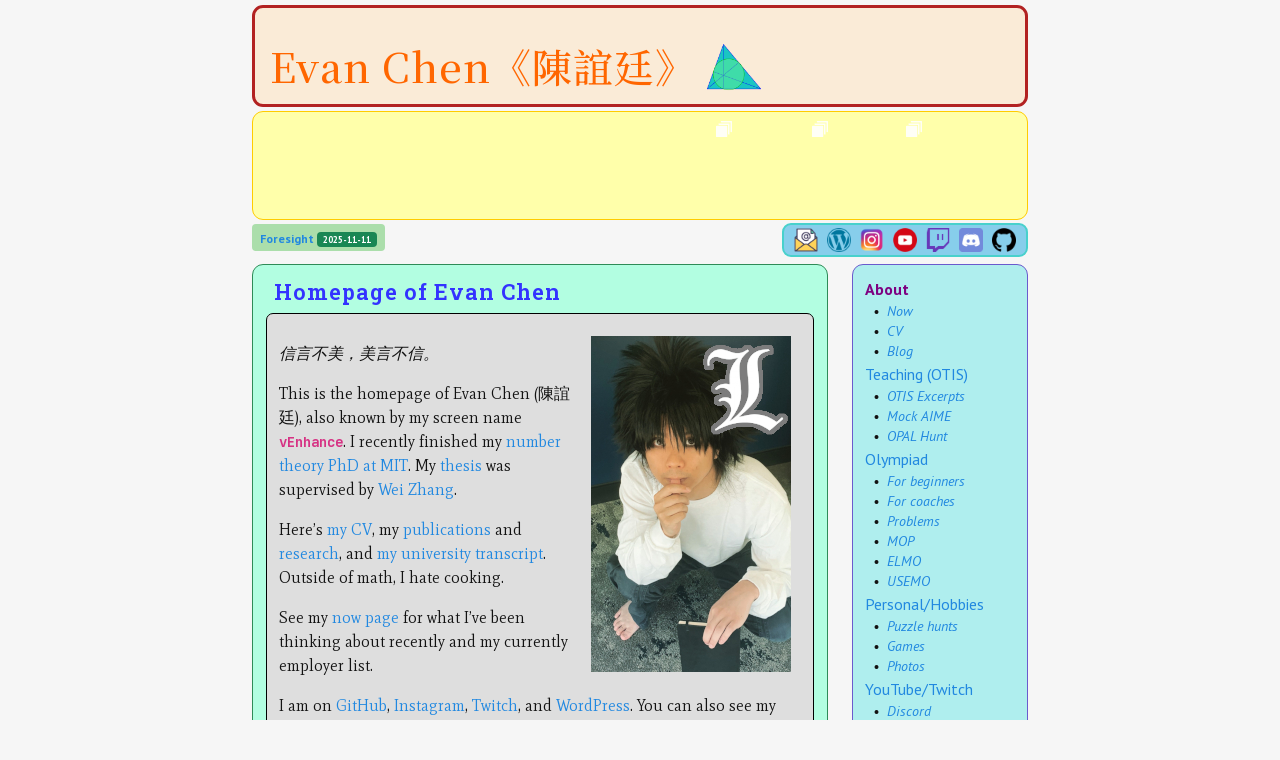

--- FILE ---
content_type: text/html
request_url: https://web.evanchen.cc/
body_size: 4088
content:
<!DOCTYPE html>
<html lang="en">
<head>
 <meta charset="UTF-8">
 <title>Evan Chen • About</title>
 <link rel="preconnect" href="https://fonts.googleapis.com">
 <link rel="preconnect" href="https://fonts.gstatic.com" crossorigin="">
 <link href="https://fonts.googleapis.com/css2?family=JetBrains+Mono:ital,wght@0,700;1,400&amp;family=Mate:ital@0;1&amp;family=Noto+Serif+TC:wght@500&amp;family=PT+Sans:ital,wght@0,400;0,700;1,400;1,700&amp;family=Roboto+Slab:wght@400;500;600&amp;display=swap" rel="stylesheet">
 <link rel="stylesheet" href="https://cdn.jsdelivr.net/npm/bootstrap@5.1.0/dist/css/bootstrap.min.css">
 <script src="https://cdnjs.cloudflare.com/ajax/libs/popper.js/1.16.0/umd/popper.min.js"></script>
 <script src="https://cdn.jsdelivr.net/npm/bootstrap@5.1.0/dist/js/bootstrap.bundle.min.js"></script>
 <script type="text/javascript">
      MathJax = {
        tex: {
          inlineMath: [["$", "$"]],
          displayMath: [["\\[", "\\]"]],
        },
      };
 </script>
 <script type="text/javascript" id="MathJax-script" async src="https://cdn.jsdelivr.net/npm/mathjax@4/tex-mml-chtml.js"></script>
 <meta content="text/html;charset=UTF-8">
 <meta name="viewport" content="width=device-width, initial-scale=1">
 <meta name="keywords" content="evan chen, math, olympiad, IMO, education">
 <meta description="Evan Chen | Homepage of Evan Chen. Course notes, olympiad materials, writings, CV.">
 <link rel="apple-touch-icon" sizes="180x180" href="https://web.evanchen.cc/icons/apple-touch-icon.png">
 <link rel="icon" type="image/png" href="https://web.evanchen.cc/icons/favicon-32x32.png" sizes="32x32">
 <link rel="icon" type="image/png" href="https://web.evanchen.cc/icons/favicon-16x16.png" sizes="16x16">
 <link rel="manifest" href="https://web.evanchen.cc/icons/manifest.json">
 <link rel="mask-icon" href="https://web.evanchen.cc/icons/safari-pinned-tab.svg" color="#5bbad5">
 <link rel="shortcut icon" href="https://web.evanchen.cc/icons/favicon.ico">
 <meta name="msapplication-config" content="icons/browserconfig.xml">
 <meta name="theme-color" content="#ffffff">
 <link type="text/css" rel="stylesheet" href="https://web.evanchen.cc/css/simple-53544.css">
 <link type="text/css" rel="stylesheet" href="https://web.evanchen.cc/css/extras.css">
</head>
<body>
 <div class="container">
  <div class="row align-items-center">
   <div class="col-12">
    <div id="header">
     <a href="/">
     <h1 id="sitetitle">Evan Chen<span class="d-none d-sm-inline">《陳誼廷》</span> <img height="54" src="https://web.evanchen.cc/icons/android-chrome-192x192.png" style="vertical-align: text-bottom" alt="Logo"></h1></a>
    </div>
   </div>
  </div>
  <div class="row">
   <div class="col-12 d-none d-md-block">
    <div id="feed" class="px-1 pt-1 pb-0">
     <iframe src="https://cdn.lightwidget.com/widgets/90dc888fdd63572186f83253c9a50415.html" scrolling="no" allowtransparency="true" class="lightwidget-widget" style="width: 100%; height: 96px; border: 0; overflow: hidden"></iframe>
    </div>
   </div>
   <div class="col-10 col-sm-6 col-md-7 d-none d-md-block">
    <div id="latest_blog" class="badge px-2 pt-2 pb-1 mx-0 mt-1 mb-0">
     <a id="latest_blog_anchor"></a> <span class="badge bg-success" id="latest_blog_date"></span>
    </div>
   </div>
   <div class="col-10 col-sm-6 col-md-5 text-sm-end d-none d-md-block">
    <div id="email_box">
     <a class="emoji-link" href="https://web.evanchen.cc/contact.html"><img height="24" src="https://web.evanchen.cc/icons/social-mail.png" alt="Email"></a> &nbsp; <a class="emoji-link" href="https://blog.evanchen.cc/"><img height="24" src="https://web.evanchen.cc/icons/social-wordpress.png" alt="Blog"></a> &nbsp; <a class="emoji-link" href="https://www.instagram.com/evanchen.cc/"><img height="24" src="https://web.evanchen.cc/icons/social-instagram.png" alt="Instagram"></a> &nbsp; <a class="emoji-link" href="https://youtube.com/c/vEnhance"><img height="24" src="https://web.evanchen.cc/icons/social-youtube.png" alt="YouTube"></a> &nbsp; <a class="emoji-link" href="https://twitch.tv/vEnhance"><img height="24" src="https://web.evanchen.cc/icons/social-twitch.png" alt="Twitch"></a> &nbsp; <a class="emoji-link" href="https://web.evanchen.cc/discord.html"><img height="24" src="https://web.evanchen.cc/icons/social-discord.png" alt="Discord"></a> &nbsp; <a class="emoji-link" href="https://www.github.com/vEnhance/"><img height="24" src="https://web.evanchen.cc/icons/social-github.png" alt="Github"></a>
    </div>
   </div>
  </div>
  <div id="content" class="row">
   <div class="col-12 col-md-3 order-md-last">
    <div id="side" class="col-12 pl-md-1">
     <nav class="navbar-light d-md-none navbar">
      <div class="navbar-brand" id="navtitle">
       <code>web.evanchen.cc</code>
      </div><button class="navbar-toggler" type="button" data-bs-toggle="collapse" data-bs-target="#collapsedContent" aria-controls="collapsedContent" aria-expanded="false" aria-label="Toggle navigation"><span class="navbar-light navbar-toggler-icon"></span></button>
     </nav>
     <div class="collapse d-md-block" id="collapsedContent">
      <h4><strong>About</strong></h4>
      <h5>&nbsp; • &nbsp;<a href="https://web.evanchen.cc/now.html">Now</a></h5>
      <h5>&nbsp; • &nbsp;<a href="https://web.evanchen.cc/upload/public-CV.pdf">CV</a></h5>
      <h5>&nbsp; • &nbsp;<a href="https://blog.evanchen.cc/">Blog</a></h5>
      <h4><a href="https://web.evanchen.cc/otis.html">Teaching (OTIS)</a></h4>
      <h5>&nbsp; • &nbsp;<a href="https://web.evanchen.cc/excerpts.html">OTIS Excerpts</a></h5>
      <h5>&nbsp; • &nbsp;<a href="https://web.evanchen.cc/mockaime.html">Mock AIME</a></h5>
      <h5>&nbsp; • &nbsp;<a href="https://web.evanchen.cc/opal.html">OPAL Hunt</a></h5>
      <h4><a href="https://web.evanchen.cc/olympiad.html">Olympiad</a></h4>
      <h5>&nbsp; • &nbsp;<a href="https://web.evanchen.cc/wherestart.html">For beginners</a></h5>
      <h5>&nbsp; • &nbsp;<a href="https://web.evanchen.cc/coaches.html">For coaches</a></h5>
      <h5>&nbsp; • &nbsp;<a href="https://web.evanchen.cc/problems.html">Problems</a></h5>
      <h5>&nbsp; • &nbsp;<a href="https://web.evanchen.cc/mop.html">MOP</a></h5>
      <h5>&nbsp; • &nbsp;<a href="https://web.evanchen.cc/elmo/index.html">ELMO</a></h5>
      <h5>&nbsp; • &nbsp;<a href="https://web.evanchen.cc/usemo.html">USEMO</a></h5>
      <h4><a href="https://web.evanchen.cc/personal.html">Personal/Hobbies</a></h4>
      <h5>&nbsp; • &nbsp;<a href="https://web.evanchen.cc/puzzlehunt.html">Puzzle hunts</a></h5>
      <h5>&nbsp; • &nbsp;<a href="https://web.evanchen.cc/games.html">Games</a></h5>
      <h5>&nbsp; • &nbsp;<a href="https://web.evanchen.cc/photos.html">Photos</a></h5>
      <h4><a href="https://web.evanchen.cc/videos.html">YouTube/Twitch</a></h4>
      <h5>&nbsp; • &nbsp;<a href="https://web.evanchen.cc/discord.html">Discord</a></h5>
      <h4><a href="https://web.evanchen.cc/techspeech.html">plz learn code</a></h4>
      <h5>&nbsp; • &nbsp;<a href="https://web.evanchen.cc/filesys.html">Filesys concepts</a></h5>
      <h5>&nbsp; • &nbsp;<a href="https://web.evanchen.cc/techsupport.html">Learning path</a></h5>
      <h5>&nbsp; • &nbsp;<a href="https://web.evanchen.cc/latex-style-guide.html">LaTeX style</a></h5>
      <h5>&nbsp; • &nbsp;<a href="https://web.evanchen.cc/asyguide.html">Asy guide</a></h5>
      <h4><a href="https://web.evanchen.cc/publications.html">Publications</a></h4>
      <h5>&nbsp; • &nbsp;<a href="https://web.evanchen.cc/geombook.html">EGMO book</a></h5>
      <h5>&nbsp; • &nbsp;<a href="https://web.evanchen.cc/napkin.html">Napkin (v1.6)</a></h5>
      <h5>&nbsp; • &nbsp;<a href="https://web.evanchen.cc/1802.html">18.02 book</a></h5>
      <h5>&nbsp; • &nbsp;<a href="https://web.evanchen.cc/coursework.html">Course notes</a></h5>
      <h4><a href="https://web.evanchen.cc/recommend.html">Recommendations</a></h4>
      <h5>&nbsp; • &nbsp;<a href="https://web.evanchen.cc/mentors.html">Mentors</a></h5>
      <h5>&nbsp; • &nbsp;<a href="https://web.evanchen.cc/quotes.html">Quotes</a></h5>
      <h5>&nbsp; • &nbsp;<a href="https://web.evanchen.cc/faqs.html">FAQs</a></h5>
      <h4><a href="https://web.evanchen.cc/contact.html">Contact</a></h4>
      <h5>&nbsp; • &nbsp;<a href="https://web.evanchen.cc/letters.html">Rec letters</a></h5><br>
      <p><a href="https://ko-fi.com/evanchen" target="_blank"><img height="28" style="border: 0px; height: 28px" src="//az743702.vo.msecnd.net/cdn/kofi4.png?v=0" border="0" alt="Buy Me a Coffee at ko-fi.com"></a></p>
     </div>
    </div>
   </div>
   <div class="col-12 col-md-9 order-md-1 pr-md-2">
    <div id="main">
     <div class="entry">
      <h1 id="pagetitle"><a href="https://web.evanchen.cc/index.html">Homepage of Evan Chen</a></h1>
      <div class="entrywrap">
       <p><span class="d-none d-sm-block" style="float:right;padding:10px;"><a href="https://www.instagram.com/p/DMl_2h0JV-1"><img src="https://web.evanchen.cc/static/top-self.jpg" width="200" alt="Self-portrait of Evan Chen."></a></span></p>
       <p><em>信言不美，美言不信。</em></p>
       <p>This is the homepage of Evan Chen (陳誼廷), also known by my screen name <code>vEnhance</code>. I recently finished my <a href="https://credentials.mit.edu/certificate/fb5dea8b0db8537293e2967b64e97777">number theory PhD at MIT</a>. My <a href="/textbooks/chen-evanchen-phd-math-2025-thesis.pdf">thesis</a> was supervised by <a href="https://w.wiki/DDok">Wei Zhang</a>.</p>
       <p>Here’s <a href="https://web.evanchen.cc/upload/public-CV.pdf">my CV</a>, my <a href="https://web.evanchen.cc/publications.html">publications</a> and <a href="https://arxiv.org/a/chen_e_2.html">research</a>, and <a href="https://web.evanchen.cc/upload/math-coursework.pdf">my university transcript</a>. Outside of math, I hate cooking.</p>
       <p>See my <a href="https://web.evanchen.cc/now.html">now page</a> for what I’ve been thinking about recently and my currently employer list.</p>
       <p>I am on <a href="https://github.com/vEnhance/">GitHub</a>, <a href="https://www.instagram.com/evanchen.cc/">Instagram</a>, <a href="https://twitch.tv/vEnhance">Twitch</a>, and <a href="https://blog.evanchen.cc">WordPress</a>. You can also see my <a href="https://web.evanchen.cc/personal.html">personal page</a> for trivia about myself. Fellow Linux geeks can download my <a href="https://web.evanchen.cc/upload/2911981B5D39118D80D782779474E9565D64C443.asc">GPG key</a> from <a href="http://keyserver.ubuntu.com/pks/lookup?op=get&amp;search=0x2911981b5d39118d80d782779474e9565d64c443">ubuntu</a>, <a href="https://keys.openpgp.org/vks/v1/by-fingerprint/2911981B5D39118D80D782779474E9565D64C443">opengpg</a>, <a href="http://pgp.mit.edu/pks/lookup?op=get&amp;search=0x9474E9565D64C443">MIT</a>, or <a href="https://github.com/vEnhance.gpg">GitHub</a>.</p>
       <p>If you are a high school student interested in math olympiads, you may visit the <a href="https://web.evanchen.cc/wherestart.html">beginner’s page</a>, my <a href="https://web.evanchen.cc/olympiad.html">collection of handouts</a>, or my <a href="https://web.evanchen.cc/problems.html">archive of past problems and solutions</a>.</p>
       <hr>
       <p style="text-align:center;"><img src="https://web.evanchen.cc/static/home-art.png" width="400" alt="Diagram to Taiwan TST 2014 problem."><br>
       <small>The nine-point circle of $\triangle BIC$ is orthogonal to the circle with diameter $ST$.</small><br>
       <small>Problem source: <a href="https://artofproblemsolving.com/community/c6h1113644p5087419">Taiwan TST Quiz 2015</a></small></p>
       <h2><a id="about"></a>About Evan<a href="#about" class="hash-link">#</a></h2>
       <p>Evan is a math olympiad coach who completed his number theory PhD at MIT. In addition to helping train the United States team, Evan runs his own <a href="https://web.evanchen.cc/otis.html">training program</a> while <a href="https://web.evanchen.cc/videos.html">streaming olympiad math for public entertainment</a>.</p>
       <p>As a high school student, Evan was an IMO gold medalist and a winner of the 2014 USA math olympiad, which he took from 12:30am to 5am in Taiwan. He also wrote the popular textbook <a href="https://web.evanchen.cc/geombook.html">Euclidean Geometry in Math Olympiads</a> while in high school, which was published in 2016.</p>
       <p>Outside of math and teaching, Evan’s hobbies include <a href="https://web.evanchen.cc/personal.html">Arch Linux, competitive Hanabi and puzzle hunts</a>.</p>
      </div>
     </div>
     <div>
      <div>
       <a href="https://github.com/vEnhance/web.evanchen.cc">Source repository (git)</a> • <a href="https://github.com/vEnhance/web.evanchen.cc/commits/main/input/index.md">Revision history</a> • <a href="https://github.com/vEnhance/web.evanchen.cc/edit/main/input/index.md">Suggest edit</a>
      </div>
      <div class="text-muted">
       Updated Sun 21 Dec 2025, 19:47:46 UTC by <a href="https://github.com/vEnhance/web.evanchen.cc/commit/ecfc8944560a64e85f8b34e964c9b48e1198267d"><code>ecfc8944560a</code></a>
      </div>
     </div>
    </div>
   </div>
  </div>
 </div><!-- end container -->
 <script src="https://cdn.lightwidget.com/widgets/lightwidget.js"></script> 
 <script src="https://web.evanchen.cc/js/blog.js"></script> 
 <script src="https://web.evanchen.cc/js/ga.js"></script> 
 <script src="https://web.evanchen.cc/js/k.js"></script>
<script defer src="https://static.cloudflareinsights.com/beacon.min.js/vcd15cbe7772f49c399c6a5babf22c1241717689176015" integrity="sha512-ZpsOmlRQV6y907TI0dKBHq9Md29nnaEIPlkf84rnaERnq6zvWvPUqr2ft8M1aS28oN72PdrCzSjY4U6VaAw1EQ==" data-cf-beacon='{"version":"2024.11.0","token":"de0a6c772f2744a7a68fde0dbe489865","r":1,"server_timing":{"name":{"cfCacheStatus":true,"cfEdge":true,"cfExtPri":true,"cfL4":true,"cfOrigin":true,"cfSpeedBrain":true},"location_startswith":null}}' crossorigin="anonymous"></script>
</body>
</html>


--- FILE ---
content_type: text/css
request_url: https://web.evanchen.cc/css/simple-53544.css
body_size: 2053
content:
/*

v_Enhance's CSS Stylesheet
Theme Name: SIMPLE-53544
Last edited 31 Oct 2023

To use the fonts specified in this stylesheet,
add the following lines to your HTML preamble:

<link rel="preconnect" href="https://fonts.googleapis.com">
<link rel="preconnect" href="https://fonts.gstatic.com" crossorigin>
<link href="https://fonts.googleapis.com/css2?family=JetBrains+Mono:ital,wght@0,700;1,400&family=Mate&family=Noto+Serif+TC:wght@500&family=PT+Sans&family=Roboto+Slab:wght@400;500;600&display=swap" rel="stylesheet">

Copyright (c) 2023 Evan Chen under MIT License

Permission is hereby granted, free of charge, to any person obtaining a copy
of this software and associated documentation files (the "Software"), to deal
in the Software without restriction, including without limitation the rights
to use, copy, modify, merge, publish, distribute, sublicense, and/or sell
copies of the Software, and to permit persons to whom the Software is
furnished to do so, subject to the following conditions:

The above copyright notice and this permission notice shall be included in all
copies or substantial portions of the Software.

THE SOFTWARE IS PROVIDED "AS IS", WITHOUT WARRANTY OF ANY KIND, EXPRESS OR
IMPLIED, INCLUDING BUT NOT LIMITED TO THE WARRANTIES OF MERCHANTABILITY,
FITNESS FOR A PARTICULAR PURPOSE AND NONINFRINGEMENT. IN NO EVENT SHALL THE
AUTHORS OR COPYRIGHT HOLDERS BE LIABLE FOR ANY CLAIM, DAMAGES OR OTHER
LIABILITY, WHETHER IN AN ACTION OF CONTRACT, TORT OR OTHERWISE, ARISING FROM,
OUT OF OR IN CONNECTION WITH THE SOFTWARE OR THE USE OR OTHER DEALINGS IN THE
SOFTWARE.

*/

body {
  font-family: "Mate", serif;
  background-color: #f6f6f6; /* It's #5368C1 on KARL */
  color: #121212;
  max-width: 800px; /* Don't overwhelm large displays */
  margin: 0 auto;
  padding: 0;
  display: block;
  float: none;
  font-size: 16px;
}

strong {
  color: #af1111;
}

blockquote {
  margin-left: 40px;
  margin-right: 56px;
}

pre,
code {
  font-family: "JetBrains Mono", monospace;
}

/*
 * LINKS, IMAGES
 */

a:link,
a:visited {
  color: #2188e0;
  text-decoration: none;
}
a:hover {
  color: #006b57;
  text-shadow: 0 0 5px #ff0;
  text-decoration: underline;
}

h1 a:link,
h1 a:visited {
  color: #3333ff;
}
h2 a:link,
h2 a:visited {
  color: #078a03;
}
h3 a:link,
h3 a:visited {
  color: #a40f71;
}
#main img {
  border: 0 none;
  max-width: 100%;
}

a.hash-link {
  padding-left: 7px;
}
a.hash-link:link,
a.hash-link:visited {
  opacity: 15%;
}
a.hash-link:hover,
a.hash-link:active {
  opacity: 100%;
  text-decoration: none;
}

a.emoji-link:hover,
a.emoji-link:active {
  text-decoration: none;
}

/*
 * HEADERS H1, H2, ..., H5
 */

h1 {
  display: block;
  font-weight: normal;
  letter-spacing: 1px;
  font-size: 22px;
  color: #224488;
  font-weight: 600;
  font-family: "Roboto Slab", serif;
}
h2 {
  color: #004824;
  font-size: 20px;
  font-weight: 600;
  padding-top: 6px;
  font-family: "Roboto Slab", serif;
}
h3 {
  color: #450060;
  font-size: 18px;
  font-weight: 600;
  font-family: "Roboto Slab", serif;
}
h4 {
  margin-top: 6px;
  margin-bottom: 4px;
  font-size: 18px;
  font-weight: 600;
}
h5,
h6 {
  margin-top: 4px;
  margin-bottom: 2px;
  font-size: 16px;
  font-weight: 500;
}

/*
 * ID'ed elements
 * #header, #main, #side, #email_box, #feed
 */

#main {
  padding: 5px;
  border: 1px solid #2e8b57;
  border-radius: 11px;
  moz-border-radius: 11px;
  -webkit-border-radius: 11px;
  background-color: #b2fee1; /* light green color */
  margin-top: 7px;
  margin-left: 0px;
}

#header {
  background: none repeat scroll 0 0;
  clear: both;
  font-family: "Roboto Slab", serif;
  font-size: 24px;
  line-height: 28px;
  overflow: auto;
  vertical-align: middle;
  white-space: nowrap;
  overflow: hidden;
  background-color: #faebd7; /* red background */

  border-top: 5px solid #cccccc;
  border-bottom: 5px solid #cccccc;
  border: 3px solid #b22222;
  border-radius: 11px;
  -moz-border-radius: 11px;
  -webkit-border-radius: 11px;
  margin-top: 5px;
  padding-left: 12px;
}
#header a:hover {
  text-decoration: none;
}

#sitetitle {
  text-align: left;
  font-size: 40px;
  position: relative;
  top: 10px;
  left: 3px;
  margin: 0;
  color: #ff6600; /* reddish, for head */
  line-height: 2.4;
  font-weight: 500;
  font-family: "Noto Serif TC", sans-serif;
}

#pagetitle {
  font-weight: 700;
  margin-left: 16px;
}

#side {
  border: 1px solid #6a5acd;
  border-radius: 11px;
  -moz-border-radius: 11px;
  -webkit-border-radius: 11px;
  -webkit-transition: all 0.5s ease-in-out;
  -moz-transition: all 0.5s ease-in-out;
  -o-transition: all 0.5s ease-in-out;
  background-color: #afeeee;
  /* light blue background for side */
  line-height: 20px;
  padding-top: 9px;
  padding-bottom: 0px;
  padding-left: 12px;
  padding-right: 12px;
  margin-top: 7px;
}
#side:hover {
  outline: 1px solid #6a5acd;
}

#feed {
  border: 1px solid #ffcc00;
  border-radius: 11px;
  -moz-border-radius: 11px;
  -webkit-border-radius: 11px;
  -webkit-transition: all 0.5s ease-in-out;
  -moz-transition: all 0.5s ease-in-out;
  -o-transition: all 0.5s ease-in-out;
  background-color: #ffffaa;
  margin-top: 4px;
}

#side h4,
#side h5,
#side h6 {
  font-family: "PT Sans", sans-serif;
}
#side h4 {
  font-weight: normal;
  font-size: 16px;
}
#side h5 {
  font-weight: normal;
  font-size: 14px;
  font-style: italic;
}
#side h4 strong,
#side h5 strong {
  font-style: normal;
  color: #7d0081;
}

#email_box {
  margin-top: 3px;
  background-color: #87ceeb;
  border-radius: 9px;
  -moz-border-radius: 9px;
  -webkit-border-radius: 9px;
  border: 2px solid #48d1cc;
  padding-left: 10px;
  padding-right: 10px;
  padding-top: 3px;
  padding-bottom: 3px;
  font-size: 80%;
  display: inline-block;
}

#navtitle {
  color: blue;
  font-weight: 700;
  font-size: 18px;
  margin-left: 10px;
  margin-right: 10px;
  float: left;
}

#latest_blog {
  background-color: #abdeab;
  font-family: "PT Sans", sans-serif;
}

/* ENTRY AND ENTRY WRAP */

div.entry {
  border-bottom: 1px dashed #cccccc;
  margin-top: 9px;
  overflow: hidden;
  padding-bottom: 16px;
}
div.entrywrap {
  background-color: #dedede;
  border: 1px solid black;
  margin: 8px;
  overflow: auto;
  padding-top: 12px;
  padding-left: 12px;
  padding-right: 12px;
  padding-bottom: 16px;
  height: 99%;
  border-radius: 7px;
  -moz-border-radius: 7px;
  -webkit-border-radius: 7px;
  border: 1px solid #000000;
}

/* Bootstrap monkey patching */

a:link.btn,
a:visited.btn {
  color: #212529;
}
a:link.btn-primary,
a:visited.btn-primary {
  color: #fff;
}
a:link.btn-secondary,
a:visited.btn-secondary {
  color: #fff;
}
a:link.btn-success,
a:visited.btn-success {
  color: #fff;
}
a:link.btn-danger,
a:visited.btn-danger {
  color: #fff;
}
a:link.btn-warning,
a:visited.btn-warning {
  color: #212529;
}
a:link.btn-info,
a:visited.btn-info {
  color: #fff;
}
a:link.btn-light,
a:visited.btn-light {
  color: #212529;
}
a:link.btn-dark,
a:visited.btn-dark {
  color: #fff;
}

/* vim: expandtab
 */


--- FILE ---
content_type: text/css
request_url: https://web.evanchen.cc/css/extras.css
body_size: 187
content:
/* From mop.md */

a img.tshirt {
  width: 150px;
  border: 2px grey solid;
  border-radius: 5px;
  margin: 7px 7px;
}
a img:hover {
  box-shadow: 0px 0px 35px #dddd33;
  background-color: #eeee88;
}
div.hidden {
  display: none;
  border: 2px solid #660000;
  border-radius: 8px;
  padding: 5px 5px;
  background-color: #e4fbf9;
  padding: 6px;
}

.chooser {
  text-align: center;
}
div.chooser {
  margin-top: -5px;
  margin-bottom: 5px;
}
.chooser ul {
  list-style: none;
  padding: 0 10px 0 10px;
  margin-bottom: 0px;
  border-radius: 4px;
}
.list-chooser ul {
  border: 2px dotted #0033dd;
}
.empty-chooser ul {
  border: 2px dotted #990099;
}
.empty-chooser a:link {
  color: #af2f2f;
}
.chooser ul > li {
  display: inline;
}
.chooser ul > li:not(:last-child)::after {
  content: " • ";
}

/* From photos.md */

@keyframes glow-yellow {
  from {
    box-shadow: 0px 0px 35px #bbbb33;
  }
  to {
    box-shadow: 0px 0px 45px #eeeecc;
  }
}

div.photo-gallery a > img {
  height: 96px;
  width: 96px;
  object-fit: cover;
  margin: 6px 6px 6px 6px;
  box-shadow: 0px 0px 15px #6666dd;
}
div.photo-gallery a:hover > img {
  animation-name: glow-yellow;
  animation-duration: 2s;
}

/* For OPAL answer checker */

#answerInput {
  padding: 4px;
  font-size: 16px;
  border: 2px solid #ddd;
  border-radius: 5px;
  outline: none;
  transition: border-color 0.3s;
  min-width: 20em;
  font-family: "JetBrains Mono", monospace;
}

#answerInput:focus {
  border-color: #4caf50;
}

#submitButton {
  padding: 4px 8px;
  font-size: 16px;
  background-color: #4caf50;
  color: white;
  border: none;
  border-radius: 5px;
  cursor: pointer;
  transition: background-color 0.3s;
}

#submitButton:hover:not(:disabled) {
  background-color: #45a049;
}

#submitButton:disabled {
  background-color: #cccccc;
  cursor: not-allowed;
}

.result {
  padding: 15px;
  border-radius: 5px;
  font-weight: bold;
  text-align: center;
  margin-top: 15px;
}

.result.success {
  background-color: #d4edda;
  color: #155724;
  border: 1px solid #c3e6cb;
}

.result.partial {
  background-color: #c4daed;
  color: #152457;
  border: 1px solid #93cbe6;
}

.result.error {
  background-color: #f8d7da;
  color: #721c24;
  border: 1px solid #f5c6cb;
}

.result.warning {
  background-color: #fff3cd;
  color: #856404;
  border: 1px solid #ffeaa7;
}


--- FILE ---
content_type: text/javascript
request_url: https://web.evanchen.cc/js/ga.js
body_size: -391
content:
(function (i, s, o, g, r, a, m) {
  i["GoogleAnalyticsObject"] = r;
  ((i[r] =
    i[r] ||
    function () {
      (i[r].q = i[r].q || []).push(arguments);
    }),
    (i[r].l = 1 * new Date()));
  ((a = s.createElement(o)), (m = s.getElementsByTagName(o)[0]));
  a.async = 1;
  a.src = g;
  m.parentNode.insertBefore(a, m);
})(window, document, "script", "//www.google-analytics.com/analytics.js", "ga");
ga("create", "UA-71669828-1", "auto");
ga("send", "pageview");


--- FILE ---
content_type: text/javascript
request_url: https://web.evanchen.cc/js/k.js
body_size: -219
content:
(function () {
  var ks = [];
  document.addEventListener("keydown", function (e) {
    ks.push(e.keyCode);
    if (ks.length > 10) {
      ks.splice(0, ks.length - 10);
    }
    if (ks.length < 10) return;
    if (ks[0] != ks[1]) return;
    if (ks[2] != ks[3]) return;
    if (ks[4] != ks[6]) return;
    if (ks[5] != ks[7]) return;
    const a = ks[9];
    const b = ks[8];
    const d = ks[2];
    const l = ks[4];
    const r = ks[5];
    const u = ks[0];
    if (a * a + b * b * b + d * d * d * d != 2851721) return;
    if (l * l + r * r * r + u * u * u * u != 2145824) return;
    var s =
      String.fromCharCode(a + 7) +
      String.fromCharCode(b + 3) +
      String.fromCharCode(d + 42) +
      String.fromCharCode(l + 42) +
      String.fromCharCode(r + 30) +
      String.fromCharCode(u + 45);
    document.location = "//web.evanchen.cc/" + s.toLowerCase() + ".html";
  });
})();


--- FILE ---
content_type: text/plain
request_url: https://www.google-analytics.com/j/collect?v=1&_v=j102&a=344178271&t=pageview&_s=1&dl=https%3A%2F%2Fweb.evanchen.cc%2F&ul=en-us%40posix&dt=Evan%20Chen%20%E2%80%A2%20About&sr=1280x720&vp=1280x720&_u=IEBAAEABAAAAACAAI~&jid=663447486&gjid=1950665102&cid=1597000348.1769651223&tid=UA-71669828-1&_gid=1678003588.1769651223&_r=1&_slc=1&z=153416530
body_size: -450
content:
2,cG-7W054QNQCV

--- FILE ---
content_type: text/javascript
request_url: https://web.evanchen.cc/js/blog.js
body_size: -87
content:
document.addEventListener("DOMContentLoaded", function () {
  const url = "https://blog.evanchen.cc/feed/";
  fetch("https://api.rss2json.com/v1/api.json?rss_url=" + url)
    .then((response) => response.json())
    .then((data) => {
      const pub_date = data.items[0].pubDate;
      const title = data.items[0].title;
      const link = data.items[0].link;
      const cut_title =
        title.length < 45 ? title : title.substring(0, 45) + "…";
      document.getElementById("latest_blog_date").innerHTML =
        pub_date.substring(0, 10);
      const anchor = document.getElementById("latest_blog_anchor");
      anchor.href = link;
      anchor.innerHTML = cut_title;
    })
    .catch((error) => {
      console.error("Failed to fetch blog data:", error);
    });
});
